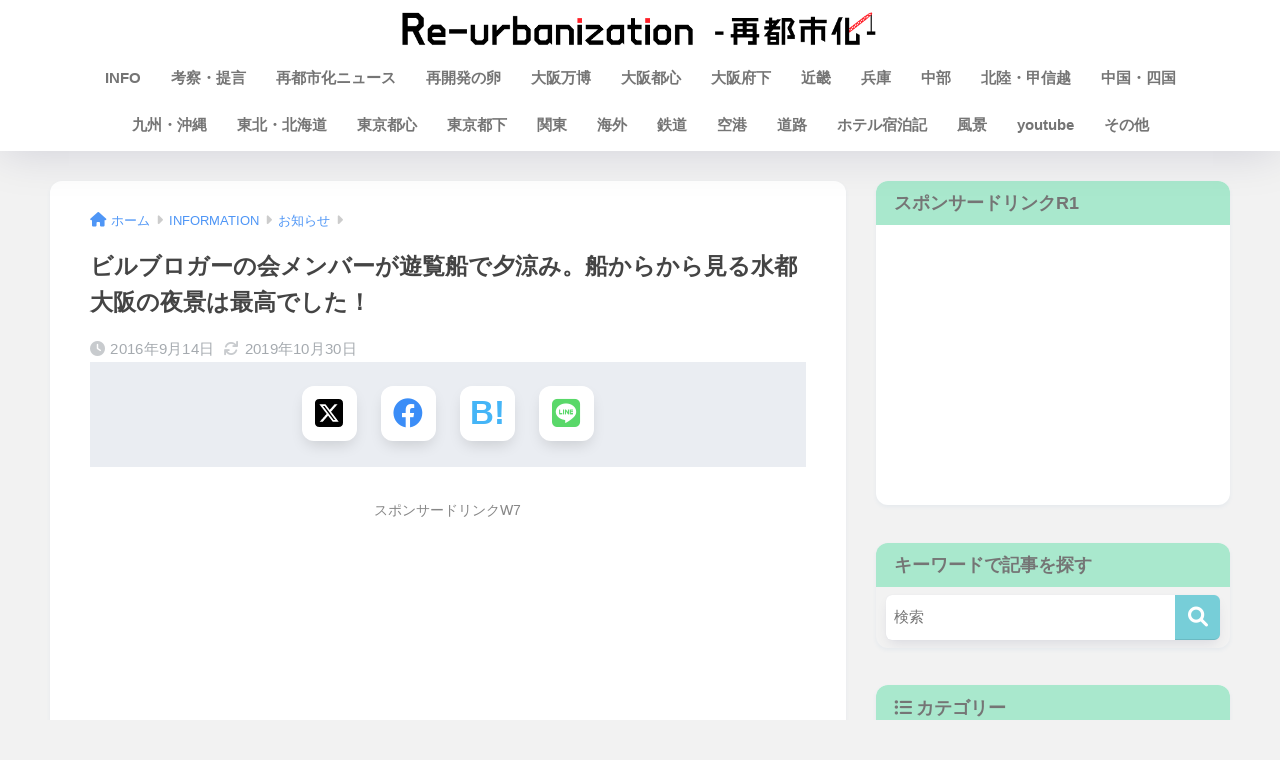

--- FILE ---
content_type: text/html; charset=utf-8
request_url: https://www.google.com/recaptcha/api2/aframe
body_size: 267
content:
<!DOCTYPE HTML><html><head><meta http-equiv="content-type" content="text/html; charset=UTF-8"></head><body><script nonce="VneBqpQBHIicrzpfdx6YPA">/** Anti-fraud and anti-abuse applications only. See google.com/recaptcha */ try{var clients={'sodar':'https://pagead2.googlesyndication.com/pagead/sodar?'};window.addEventListener("message",function(a){try{if(a.source===window.parent){var b=JSON.parse(a.data);var c=clients[b['id']];if(c){var d=document.createElement('img');d.src=c+b['params']+'&rc='+(localStorage.getItem("rc::a")?sessionStorage.getItem("rc::b"):"");window.document.body.appendChild(d);sessionStorage.setItem("rc::e",parseInt(sessionStorage.getItem("rc::e")||0)+1);localStorage.setItem("rc::h",'1768594618746');}}}catch(b){}});window.parent.postMessage("_grecaptcha_ready", "*");}catch(b){}</script></body></html>

--- FILE ---
content_type: application/javascript; charset=utf-8
request_url: https://mtwidget04.affiliate.rakuten.co.jp/?rakuten_design=slide&rakuten_affiliateId=0752d48f.bcc8182a.0d2e574e.9362f387&rakuten_items=ranking&rakuten_genreId=0&rakuten_size=336x280&rakuten_pattern=H2D&rakuten_target=_blank&rakuten_theme=gray&rakuten_border=off&rakuten_auto_mode=on&rakuten_genre_title=off&rakuten_pointbackId=_RTmtlk20000052&rakuten_no_link=off&rakuten_no_afl=off&rakuten_no_logo=off&rakuten_undispGenre=off&rakuten_wmode=off&rakuten_noScrollButton=off&rakuten_bgColor=FFFFFF&rakuten_txtColor=1D54A7&rakuten_captionColor=000000&rakuten_moverColor=C00000&rakuten_recommend=on&rakuten_service_flag=ichiba&rakuten_adNetworkId=&rakuten_adNetworkUrl=&rakuten_searchKeyword=&rakuten_disableLogo=&rakuten_moverItembgColor=&rakuten_moverCaptionColor=&rakuten_slideSpeed=250&rakuten_moreInfoColor=red&rakuten_subTxtColor=&rakuten_loadingImage=auto&rakuten_imageDisplay=auto&rakuten_txtDisplay=auto&rakuten_captionDisplay=auto&rakuten_moreInfoDisplay=auto&rakuten_txtRow=auto&rakuten_captionRow=auto&rakuten_auto_interval=6000&rakuten_imageSize=auto&rakuten_slideCell=auto&rakuten_slideDirection=auto&rakuten_order=0,1,2,3&rakuten_loadingTimeout=0&rakuten_mediaId=&rakuten_measurementId=-_ver--new_18_-&rakuten_pointSiteId=&rakuten_isAdvanced=false&rakuten_isIE=false&rakuten_deviceType=PC&rakuten_itemAmount=20&rakuten_tLogFrequency=10&rakuten_timestamp=1768594617327&rakuten_optout=off&rakuten_deeplink=on&rakuten_pUrl=https%3A%2F%2Fsaitoshika-west.com%2Fblog-entry-3874.html&rakuten_version=20230106&rakuten_datatype=json
body_size: 1697
content:
{"query":"?rakuten_design=slide&rakuten_affiliateId=0752d48f.bcc8182a.0d2e574e.9362f387&rakuten_items=ranking&rakuten_genreId=0&rakuten_size=336x280&rakuten_pattern=H2D&rakuten_target=_blank&rakuten_theme=gray&rakuten_border=off&rakuten_auto_mode=on&rakuten_genre_title=off&rakuten_pointbackId=_RTmtlk20000052&rakuten_no_link=off&rakuten_no_afl=off&rakuten_no_logo=off&rakuten_undispGenre=off&rakuten_wmode=off&rakuten_noScrollButton=off&rakuten_bgColor=FFFFFF&rakuten_txtColor=1D54A7&rakuten_captionColor=000000&rakuten_moverColor=C00000&rakuten_recommend=on&rakuten_service_flag=ichiba&rakuten_adNetworkId=&rakuten_adNetworkUrl=&rakuten_searchKeyword=&rakuten_disableLogo=&rakuten_moverItembgColor=&rakuten_moverCaptionColor=&rakuten_slideSpeed=250&rakuten_moreInfoColor=red&rakuten_subTxtColor=&rakuten_loadingImage=auto&rakuten_imageDisplay=auto&rakuten_txtDisplay=auto&rakuten_captionDisplay=auto&rakuten_moreInfoDisplay=auto&rakuten_txtRow=auto&rakuten_captionRow=auto&rakuten_auto_interval=6000&rakuten_imageSize=auto&rakuten_slideCell=auto&rakuten_slideDirection=auto&rakuten_order=0,1,2,3&rakuten_loadingTimeout=0&rakuten_mediaId=&rakuten_measurementId=-_ver--new_18_-&rakuten_pointSiteId=&rakuten_isAdvanced=false&rakuten_isIE=false&rakuten_deviceType=PC&rakuten_itemAmount=20&rakuten_tLogFrequency=10&rakuten_timestamp=1768594617327&rakuten_optout=off&rakuten_deeplink=on&rakuten_pUrl=https%3A%2F%2Fsaitoshika-west.com%2Fblog-entry-3874.html&rakuten_version=20230106&rakuten_datatype=json&ruleId=responsive336x280","viewapi":"https://mtwidget05.affiliate.ashiato.rakuten.co.jp","styling":"//static.affiliate.rakuten.co.jp/widget/html/stylesheets/pc_pcview_all.css","scripting":"//static.affiliate.rakuten.co.jp/widget/html/javascripts/front_merged.js"}